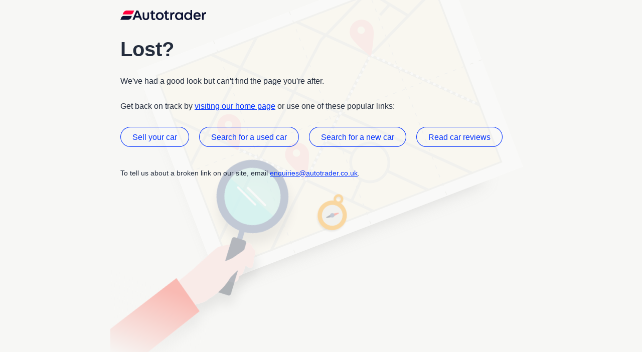

--- FILE ---
content_type: image/svg+xml
request_url: https://m.atcdn.co.uk/static/media/legacy/mobile/images/at3/img-404.svg
body_size: 4771
content:
<svg xmlns="http://www.w3.org/2000/svg" xmlns:xlink="http://www.w3.org/1999/xlink" viewBox="0 0 929 907">
  <defs>
    <path id="a" d="M0 0h929v907H0z"/>
    <filter id="c" height="128.6%" y="-14.3%" filterUnits="objectBoundingBox">
      <feGaussianBlur in="SourceGraphic" stdDeviation="20"/>
    </filter>
    <filter id="d" width="123.1%" height="118.3%" x="-11.5%" y="-5.5%" filterUnits="objectBoundingBox">
      <feOffset dy="3" in="SourceAlpha" result="shadowOffsetOuter1"/>
      <feGaussianBlur in="shadowOffsetOuter1" result="shadowBlurOuter1" stdDeviation="2"/>
      <feColorMatrix in="shadowBlurOuter1" result="shadowMatrixOuter1" values="0 0 0 0 0 0 0 0 0 0 0 0 0 0 0 0 0 0 0.2 0"/>
      <feMerge>
        <feMergeNode in="shadowMatrixOuter1"/>
        <feMergeNode in="SourceGraphic"/>
      </feMerge>
    </filter>
    <filter id="e" width="116.3%" height="122.4%" x="-8.2%" y="-6%" filterUnits="objectBoundingBox">
      <feOffset dy="22" in="SourceAlpha" result="shadowOffsetOuter1"/>
      <feGaussianBlur in="shadowOffsetOuter1" result="shadowBlurOuter1" stdDeviation="12"/>
      <feColorMatrix in="shadowBlurOuter1" result="shadowMatrixOuter1" values="0 0 0 0 0 0 0 0 0 0 0 0 0 0 0 0 0 0 0.2 0"/>
      <feMerge>
        <feMergeNode in="shadowMatrixOuter1"/>
        <feMergeNode in="SourceGraphic"/>
      </feMerge>
    </filter>
    <linearGradient id="f" x1="50%" x2="50%" y1=".88%" y2="100%">
      <stop offset="0%" stop-color="#F7F7F5" stop-opacity="0"/>
      <stop offset="62.14%" stop-color="#F7F7F5"/>
    </linearGradient>
  </defs>
  <g fill="none" fill-rule="evenodd">
    <mask id="b" fill="#fff">
      <use xlink:href="#a"/>
    </mask>
    <use fill="#F7F7F5" xlink:href="#a"/>
    <g mask="url(#b)" opacity=".34">
      <path fill="#999" d="M24.24 503.3H623.5V83.14H24.24z" filter="url(#c)" transform="rotate(-21 743.07 -21.4)"/>
      <path fill="#FFF" d="M238.85 736L909.8 478.44 729.2 7.98 58.26 265.54z"/>
      <path fill="#FFEBB6" fill-opacity=".3" d="M264.42 694.98l595.03-228.4L699.73 50.5 104.71 278.9z"/>
      <g fill="#E8E8E3">
        <path d="M567.25 97.15l-98.84 102.18c-1 1.05-1.85 2.23-2.52 3.53l-168.15 325.7-56.48 116.83-3.06-7.98 54.03-111.74L460.4 199.89a21 21 0 0 1 3.57-4.97l89.42-92.45 13.85-5.32zm-239.36 91.89l-139.96 271.1-9.9 20.5-3.07-7.98 7.45-15.4 136.74-264.87zm22.29 477.22l50.27-106.71 168.14-325.7a21.06 21.06 0 0 1 3.57-4.98L715.5 80.82l2.47 6.45L576.6 233.29c-1 1.04-1.86 2.22-2.53 3.51L405.95 562.46l-47.38 100.58-8.4 3.22z"/>
        <path d="M795.75 495.22L216.8 231.68l8.15-3.13L803.89 492.1l-8.14 3.12zm22.11-147.72L404.5 159.63l8.15-3.13 402.04 182.72zM577.68 578.93l-440-203.4-3.2-8.33 451.3 208.63zm10.85-67.13l-.2.07a44.35 44.35 0 0 1-34.56-1.3 46.09 46.09 0 0 1-23.84-25.7 46.06 46.06 0 0 1 .84-35.04 44.33 44.33 0 0 1 24.83-23.78l.2-.07a44.35 44.35 0 0 1 34.57 1.3 46.08 46.08 0 0 1 23.84 25.7c8.94 23.61-2.58 49.95-25.68 58.82zm-30.67-79.88a38.27 38.27 0 0 0-21.44 20.52 39.77 39.77 0 0 0-.73 30.25 39.78 39.78 0 0 0 20.58 22.19 38.28 38.28 0 0 0 29.84 1.12l.17-.06c19.94-7.66 29.89-30.4 22.17-50.78a39.78 39.78 0 0 0-20.59-22.19 38.28 38.28 0 0 0-29.83-1.12l-.17.07z"/>
        <path d="M532.83 452.98l-56.9-26.3 2.51-5.7 56.9 26.3zm166.35 79.32l-90.34-41.77 2.5-5.7 95.93 44.36-8.1 3.1zm-164.33 23.41l-5.65-2.6 20.96-47.7 5.64 2.6zm42.56-462.46l81.26 49.62-3.13 5.36-85.44-52.17z"/>
        <path d="M597.14 146.12l-4.62-4.21 20.94-23.7 4.62 4.2z"/>
      </g>
      <path fill="#E8E8E3" d="M264.42 694.98l595.03-228.4L699.73 50.5 104.71 278.9l159.71 416.08zm-2.18 5.04l602.2-231.17-162.52-423.4L99.71 276.64l162.53 423.4z"/>
      <path fill="#E8E8E3" d="M229.25 208.16l1.72-.65-2.77-7.2-1.71.65 2.76 7.2zm7.37 19.2l1.72-.65-2.77-7.2-1.71.65 2.76 7.2zm7.37 19.2l1.72-.65-2.77-7.2-1.7.66 2.75 7.2zm7.38 19.2l1.7-.65-2.76-7.2-1.7.66 2.76 7.2zm7.37 19.21l1.7-.66-2.75-7.2-1.72.66 2.77 7.2zm7.37 19.2l1.71-.65-2.76-7.2-1.72.65 2.77 7.2zm7.37 19.2l1.71-.65-2.76-7.2-1.71.66 2.76 7.2zm7.37 19.2l1.71-.65-2.76-7.2-1.71.66 2.76 7.2zm7.37 19.21l1.71-.66-2.76-7.2-1.71.66 2.76 7.2zm7.37 19.2l1.71-.65-2.76-7.2-1.71.65 2.76 7.2zm7.37 19.2l1.72-.65-2.77-7.2-1.71.65 2.76 7.2zm7.37 19.2l1.72-.65-2.77-7.2-1.71.66 2.76 7.2zm7.38 19.21l1.7-.66-2.76-7.2-1.7.66 2.76 7.2zm7.37 19.2l1.7-.65-2.75-7.2-1.72.65 2.77 7.2zm7.37 19.2l1.71-.65-2.76-7.2-1.72.65 2.77 7.2zm7.37 19.2l1.71-.65-2.76-7.2-1.72.66 2.77 7.2zm7.37 19.21l1.71-.66-2.76-7.2-1.71.66 2.76 7.2zm7.37 19.2l1.71-.65-2.76-7.2-1.71.65 2.76 7.2zm7.37 19.2l1.71-.65-2.76-7.2-1.71.65 2.76 7.2zm7.37 19.2l1.72-.65-2.77-7.2-1.71.66 2.76 7.2zm7.37 19.2l1.72-.65-2.77-7.2-1.71.66 2.76 7.2zm7.38 19.21l1.7-.66-2.76-7.2-1.7.66 2.76 7.2zm7.37 19.2l1.7-.65-2.76-7.2-1.7.65 2.76 7.2zm7.37 19.2l1.71-.65-2.76-7.2-1.72.66 2.77 7.2zm7.37 19.2l1.71-.65-2.76-7.2-1.72.66 2.77 7.2zM563.83 79.73l1.72-.66-2.77-7.2-1.71.66 2.76 7.2zm7.37 19.2l1.72-.66-2.77-7.2-1.71.66 2.76 7.2zm7.38 19.2l1.7-.65-2.76-7.2-1.7.65 2.76 7.2zm7.37 19.2l1.7-.65-2.75-7.2-1.72.66 2.77 7.2zm7.37 19.2l1.71-.65-2.76-7.2-1.72.66 2.77 7.2zm7.37 19.21l1.71-.66-2.76-7.2-1.72.66 2.77 7.2zm7.37 19.2l1.71-.65-2.76-7.2-1.71.65 2.76 7.2zm7.37 19.2l1.71-.65-2.76-7.2-1.71.66 2.76 7.2zm7.37 19.2l1.71-.65-2.76-7.2-1.71.66 2.76 7.2zm7.37 19.21l1.72-.66-2.77-7.2-1.71.66 2.76 7.2zm7.37 19.2l1.72-.65-2.77-7.2-1.71.65 2.76 7.2zm7.38 19.2l1.7-.65-2.76-7.2-1.7.65 2.76 7.2zm7.37 19.2l1.7-.65-2.76-7.2-1.7.66 2.76 7.2zm7.37 19.2l1.71-.65-2.76-7.2-1.72.66 2.77 7.2zm7.37 19.21l1.71-.65-2.76-7.2-1.72.65 2.77 7.2zm7.37 19.2l1.71-.65-2.76-7.2-1.71.65 2.76 7.2zm7.37 19.2l1.71-.65-2.76-7.2-1.71.66 2.76 7.2zm7.37 19.2l1.71-.65-2.76-7.2-1.71.66 2.76 7.2zm7.37 19.21l1.72-.66-2.77-7.2-1.71.66 2.76 7.2zm7.37 19.2l1.72-.65-2.77-7.2-1.71.65 2.76 7.2zm7.38 19.2l1.7-.65-2.76-7.2-1.7.65 2.76 7.2zm7.37 19.2l1.7-.65-2.76-7.2-1.7.66 2.76 7.2zm7.37 19.21l1.71-.66-2.76-7.2-1.72.66 2.77 7.2zm7.37 19.2l1.71-.65-2.76-7.2-1.72.65 2.77 7.2zm7.37 19.2l1.71-.65-2.76-7.2-1.71.65 2.76 7.2zm-344.2-396.63l1.72-.66-2.77-7.2-1.71.66 2.76 7.2zm7.37 19.2l1.72-.66-2.77-7.2-1.71.66 2.76 7.2zm7.37 19.2l1.72-.66-2.77-7.2-1.7.66 2.75 7.2zm7.38 19.2l1.7-.65-2.76-7.2-1.7.65 2.76 7.2zm7.37 19.2l1.7-.65-2.75-7.2-1.72.65 2.77 7.2zm7.37 19.2l1.71-.65-2.76-7.2-1.72.66 2.77 7.2zm7.37 19.21l1.71-.66-2.76-7.2-1.71.66 2.76 7.2zm7.37 19.2l1.71-.65-2.76-7.2-1.71.65 2.76 7.2zm7.37 19.2l1.71-.65-2.76-7.2-1.71.65 2.76 7.2zm7.37 19.2l1.71-.65-2.76-7.2-1.71.66 2.76 7.2zm7.37 19.2l1.72-.65-2.77-7.2-1.71.66 2.76 7.2zm7.37 19.21l1.72-.66-2.77-7.2-1.71.66 2.76 7.2zm7.38 19.2l1.7-.65-2.76-7.2-1.7.65 2.76 7.2zm7.37 19.2l1.7-.65-2.75-7.2-1.72.66 2.77 7.2zm7.37 19.2l1.71-.65-2.76-7.2-1.72.66 2.77 7.2zm7.37 19.21l1.71-.66-2.76-7.2-1.72.66 2.77 7.2zm7.37 19.2l1.71-.65-2.76-7.2-1.71.65 2.76 7.2zm7.37 19.2l1.71-.65-2.76-7.2-1.71.66 2.76 7.2zm7.37 19.2l1.71-.65-2.76-7.2-1.71.66 2.76 7.2zm7.37 19.21l1.72-.66-2.77-7.2-1.71.66 2.76 7.2zm7.37 19.2l1.72-.65-2.77-7.2-1.71.65 2.76 7.2zm7.38 19.2l1.7-.65-2.76-7.2-1.7.65 2.76 7.2zm7.37 19.2l1.7-.65-2.76-7.2-1.7.66 2.76 7.2zm7.37 19.21l1.71-.66-2.76-7.2-1.72.66 2.77 7.2zm7.37 19.2l1.71-.65-2.76-7.2-1.72.65 2.77 7.2zM153.12 499.15l7.06-2.71-.67-1.75-7.06 2.72.67 1.74zm18.84-7.23l7.06-2.71-.67-1.75-7.06 2.71.67 1.75zm18.84-7.23l7.06-2.71-.67-1.75-7.06 2.71.67 1.75zm18.84-7.23l7.06-2.72-.67-1.74-7.06 2.71.67 1.75zm18.83-7.24l7.07-2.7-.67-1.75-7.07 2.7.67 1.75zm18.84-7.23l7.07-2.7-.67-1.75-7.07 2.7.67 1.75zm18.84-7.23l7.07-2.71-.67-1.75-7.07 2.72.67 1.74zm18.84-7.23l7.07-2.71-.67-1.75-7.07 2.71.67 1.75zm18.84-7.23l7.07-2.71-.67-1.75-7.07 2.71.67 1.75zm18.84-7.23l7.07-2.72-.67-1.74-7.07 2.71.67 1.75zm18.84-7.24l7.06-2.7-.67-1.75-7.06 2.7.67 1.75zm18.84-7.23l7.06-2.71-.67-1.75-7.06 2.72.67 1.74zm18.84-7.23l7.06-2.71-.67-1.75-7.06 2.71.67 1.75zm18.84-7.23l7.06-2.71-.67-1.75-7.06 2.71.67 1.75zm18.84-7.23l7.06-2.71-.67-1.75-7.06 2.71.67 1.75zm18.84-7.23l7.06-2.72-.67-1.74-7.06 2.71.67 1.75zm18.84-7.24l7.06-2.7-.67-1.75-7.06 2.7.67 1.75zm18.84-7.23l7.06-2.71-.67-1.75-7.06 2.72.67 1.74zm18.83-7.23l7.07-2.71-.67-1.75-7.07 2.71.67 1.75zm18.84-7.23l7.07-2.71-.67-1.75-7.07 2.71.67 1.75zm18.84-7.23l7.07-2.72-.67-1.74-7.07 2.71.67 1.75zm18.84-7.24l7.07-2.7-.67-1.75-7.07 2.7.67 1.75zm18.84-7.23l7.07-2.7-.67-1.75-7.07 2.7.67 1.75zm18.84-7.23l7.07-2.71-.67-1.75-7.07 2.72.67 1.74zm18.84-7.23l7.06-2.71-.67-1.75-7.06 2.71.67 1.75zm18.84-7.23l7.06-2.71-.67-1.75-7.06 2.71.67 1.75zm18.84-7.23l7.06-2.72-.67-1.74-7.06 2.71.67 1.75zm18.84-7.24l7.06-2.7-.67-1.75-7.06 2.7.67 1.75zm18.84-7.23l7.06-2.7-.67-1.75-7.06 2.7.67 1.75zm18.84-7.23l7.06-2.71-.67-1.75-7.06 2.72.67 1.74zm18.84-7.23l7.06-2.71-.67-1.75-7.06 2.71.67 1.75zm18.84-7.23l7.06-2.71-.67-1.75-7.06 2.71.67 1.75zm18.84-7.23l7.06-2.72-.67-1.74-7.06 2.71.67 1.75zm18.83-7.24l7.07-2.7-.67-1.75-7.07 2.7.67 1.75zm18.84-7.23l7.07-2.71-.67-1.75-7.07 2.72.67 1.74zm18.84-7.23l7.07-2.71-.67-1.75-7.07 2.71.67 1.75z"/>
      <path fill="#FFF" d="M579.48 235.6c-.66.25-1.42.24-2.12-.08l-.84-.4a2.84 2.84 0 0 1-1.4-3.7 2.71 2.71 0 0 1 3.64-1.37l.84.39c1.4.64 2.02 2.3 1.4 3.7-.3.7-.86 1.2-1.52 1.46m-8.73 7.02c-.72.27-1.55.24-2.28-.16a2.84 2.84 0 0 1-1.17-3.79l.43-.82a2.71 2.71 0 0 1 3.72-1.13 2.84 2.84 0 0 1 1.17 3.79l-.43.82a2.7 2.7 0 0 1-1.44 1.29m21.13-1.27c-.67.25-1.43.25-2.13-.08l-.84-.39a2.84 2.84 0 0 1-1.4-3.7 2.71 2.71 0 0 1 3.64-1.38l.84.39c1.4.64 2.02 2.3 1.4 3.71-.3.7-.86 1.2-1.51 1.45m-27.42 13.38c-.71.27-1.54.24-2.28-.16a2.84 2.84 0 0 1-1.17-3.8l.43-.81a2.71 2.71 0 0 1 3.72-1.13 2.84 2.84 0 0 1 1.17 3.78l-.43.83a2.7 2.7 0 0 1-1.44 1.29m39.8-7.63a2.7 2.7 0 0 1-2.12-.07l-.84-.4a2.84 2.84 0 0 1-1.4-3.7 2.71 2.71 0 0 1 3.65-1.38l.83.4c1.4.64 2.02 2.3 1.4 3.7-.3.7-.86 1.2-1.51 1.45m-46.1 19.73a2.7 2.7 0 0 1-2.28-.15 2.84 2.84 0 0 1-1.16-3.8l.42-.81a2.71 2.71 0 0 1 3.73-1.14 2.84 2.84 0 0 1 1.16 3.8l-.43.81a2.7 2.7 0 0 1-1.43 1.3m58.48-13.98c-.66.25-1.43.24-2.13-.08l-.84-.4a2.84 2.84 0 0 1-1.4-3.7 2.71 2.71 0 0 1 3.65-1.37l.84.39a2.84 2.84 0 0 1 1.4 3.7c-.31.7-.87 1.2-1.52 1.46m-64.77 26.08c-.72.28-1.55.24-2.29-.16a2.84 2.84 0 0 1-1.16-3.79l.43-.82a2.71 2.71 0 0 1 3.72-1.13 2.84 2.84 0 0 1 1.16 3.79l-.42.82a2.71 2.71 0 0 1-1.44 1.29m77.16-20.33c-.66.25-1.42.25-2.13-.08l-.84-.39a2.84 2.84 0 0 1-1.4-3.7 2.71 2.71 0 0 1 3.65-1.38l.84.39a2.84 2.84 0 0 1 1.4 3.71c-.31.7-.87 1.2-1.52 1.45m-83.45 32.44c-.72.27-1.55.24-2.28-.16a2.84 2.84 0 0 1-1.17-3.79l.43-.82a2.71 2.71 0 0 1 3.72-1.13 2.84 2.84 0 0 1 1.17 3.79l-.43.82a2.7 2.7 0 0 1-1.44 1.29m-6.29 12.1a2.7 2.7 0 0 1-2.28-.15 2.84 2.84 0 0 1-1.17-3.8l.43-.81a2.71 2.71 0 0 1 3.72-1.14 2.84 2.84 0 0 1 1.17 3.8l-.43.82a2.7 2.7 0 0 1-1.44 1.28m102.13-38.79a2.7 2.7 0 0 1-2.12-.07l-.84-.4a2.84 2.84 0 0 1-1.4-3.7 2.71 2.71 0 0 1 3.64-1.38l.84.4a2.84 2.84 0 0 1 1.4 3.7 2.7 2.7 0 0 1-1.52 1.45m-108.41 50.9c-.72.28-1.55.25-2.29-.15a2.84 2.84 0 0 1-1.16-3.8l.42-.82a2.71 2.71 0 0 1 3.72-1.13 2.84 2.84 0 0 1 1.17 3.8l-.43.81a2.71 2.71 0 0 1-1.43 1.3m120.8-45.15a2.7 2.7 0 0 1-2.12-.08l-.84-.4a2.84 2.84 0 0 1-1.4-3.7 2.71 2.71 0 0 1 3.64-1.37l.84.39c1.4.64 2.02 2.3 1.4 3.7-.3.7-.86 1.2-1.52 1.46m-127.1 57.25c-.71.27-1.54.24-2.28-.16a2.84 2.84 0 0 1-1.16-3.79l.42-.82a2.71 2.71 0 0 1 3.73-1.13 2.84 2.84 0 0 1 1.16 3.79l-.43.82a2.7 2.7 0 0 1-1.43 1.29m139.49-51.5c-.67.25-1.43.25-2.13-.08l-.84-.39a2.84 2.84 0 0 1-1.4-3.7 2.71 2.71 0 0 1 3.64-1.38l.84.4c1.4.64 2.02 2.3 1.4 3.7-.3.7-.86 1.2-1.51 1.45m-145.78 63.6a2.7 2.7 0 0 1-2.28-.15 2.84 2.84 0 0 1-1.17-3.79l.43-.82a2.71 2.71 0 0 1 3.72-1.13 2.84 2.84 0 0 1 1.16 3.79l-.42.82a2.7 2.7 0 0 1-1.44 1.29m158.17-57.86c-.66.26-1.43.25-2.13-.07l-.84-.4a2.84 2.84 0 0 1-1.4-3.7 2.71 2.71 0 0 1 3.64-1.38l.84.4c1.4.64 2.02 2.3 1.4 3.7-.3.7-.86 1.2-1.51 1.45m-164.46 69.96a2.7 2.7 0 0 1-2.28-.15 2.84 2.84 0 0 1-1.17-3.8l.43-.81a2.71 2.71 0 0 1 3.72-1.14 2.84 2.84 0 0 1 1.17 3.8l-.43.81a2.7 2.7 0 0 1-1.44 1.3m-229.2 91.05c-.65.25-1.41.25-2.1-.08l-.85-.38a2.84 2.84 0 0 1-1.41-3.71 2.72 2.72 0 0 1 3.63-1.38l.85.38a2.83 2.83 0 0 1-.11 5.17M691 287.38a2.7 2.7 0 0 1-2.12-.08l-.85-.39a2.84 2.84 0 0 1-1.4-3.71 2.71 2.71 0 0 1 3.65-1.37l.84.39a2.84 2.84 0 0 1 1.4 3.7c-.31.7-.87 1.2-1.52 1.46m-183.14 76.31c-.71.28-1.54.25-2.28-.16a2.84 2.84 0 0 1-1.17-3.79l.43-.82a2.71 2.71 0 0 1 3.72-1.13 2.84 2.84 0 0 1 1.17 3.79l-.43.82a2.71 2.71 0 0 1-1.44 1.29m-210.5 84.66a2.7 2.7 0 0 1-2.1-.07l-.85-.4a2.84 2.84 0 0 1-1.41-3.7 2.71 2.71 0 0 1 3.63-1.38l.85.39a2.83 2.83 0 0 1 1.4 3.7c-.3.7-.86 1.2-1.51 1.46M703.4 293.13a2.7 2.7 0 0 1-2.12-.08l-.84-.39a2.84 2.84 0 0 1-1.4-3.7 2.71 2.71 0 0 1 3.64-1.38l.84.4a2.83 2.83 0 0 1 1.4 3.7c-.3.7-.87 1.2-1.52 1.45M501.6 375.8c-.72.27-1.55.24-2.29-.16a2.84 2.84 0 0 1-1.16-3.79l.42-.82a2.71 2.71 0 0 1 3.73-1.13 2.84 2.84 0 0 1 1.16 3.79l-.43.82a2.71 2.71 0 0 1-1.43 1.29m-191.8 78.26c-.66.25-1.42.25-2.12-.07l-.84-.39a2.84 2.84 0 0 1-1.41-3.7 2.71 2.71 0 0 1 3.63-1.39l.84.39c1.4.64 2.03 2.3 1.42 3.7-.31.7-.87 1.2-1.52 1.46m406-155.18a2.7 2.7 0 0 1-2.12-.07l-.84-.4a2.84 2.84 0 0 1-1.4-3.7 2.71 2.71 0 0 1 3.64-1.38l.84.4c1.4.64 2.02 2.3 1.4 3.7-.3.7-.86 1.2-1.52 1.45M495.3 387.9a2.7 2.7 0 0 1-2.28-.15 2.84 2.84 0 0 1-1.16-3.8l.42-.81A2.71 2.71 0 0 1 496 382a2.84 2.84 0 0 1 1.16 3.8l-.42.82a2.7 2.7 0 0 1-1.44 1.28m-173.1 71.87a2.7 2.7 0 0 1-2.12-.07l-.84-.39a2.84 2.84 0 0 1-1.41-3.7 2.71 2.71 0 0 1 3.63-1.39l.84.39c1.4.64 2.03 2.3 1.42 3.7-.31.7-.87 1.21-1.52 1.46m405.99-155.13c-.67.25-1.43.25-2.13-.08l-.84-.4a2.84 2.84 0 0 1-1.4-3.7 2.71 2.71 0 0 1 3.64-1.37l.84.39c1.4.65 2.02 2.3 1.4 3.7-.3.7-.86 1.2-1.51 1.46M489 400a2.7 2.7 0 0 1-2.28-.15 2.84 2.84 0 0 1-1.17-3.8l.43-.81a2.71 2.71 0 0 1 3.72-1.14 2.84 2.84 0 0 1 1.16 3.8l-.42.81a2.71 2.71 0 0 1-1.44 1.3m-154.4 65.47a2.7 2.7 0 0 1-2.12-.08l-.84-.39a2.84 2.84 0 0 1-1.41-3.7 2.71 2.71 0 0 1 3.64-1.38l.84.38c1.4.65 2.02 2.3 1.4 3.71-.3.7-.86 1.2-1.51 1.46m405.97-155.1c-.66.25-1.43.25-2.13-.08l-.84-.39a2.84 2.84 0 0 1-1.4-3.7 2.71 2.71 0 0 1 3.65-1.38l.84.4a2.84 2.84 0 0 1 1.4 3.7c-.31.7-.87 1.2-1.52 1.45M482.72 412.12c-.71.27-1.55.24-2.28-.16a2.84 2.84 0 0 1-1.17-3.79l.43-.82a2.71 2.71 0 0 1 3.72-1.13 2.84 2.84 0 0 1 1.17 3.79l-.43.82a2.71 2.71 0 0 1-1.44 1.29m-135.7 59.08a2.7 2.7 0 0 1-2.12-.08l-.84-.38a2.84 2.84 0 0 1-1.41-3.71 2.71 2.71 0 0 1 3.64-1.38l.84.39a2.82 2.82 0 0 1-.11 5.16m405.95-155.06c-.66.26-1.43.25-2.13-.07l-.84-.4a2.84 2.84 0 0 1-1.4-3.7 2.71 2.71 0 0 1 3.65-1.38l.84.4a2.84 2.84 0 0 1 1.4 3.7c-.31.7-.87 1.2-1.52 1.45M476.44 424.23c-.72.27-1.55.24-2.29-.16a2.84 2.84 0 0 1-1.16-3.79l.42-.82a2.71 2.71 0 0 1 3.72-1.13 2.84 2.84 0 0 1 1.17 3.79l-.43.82a2.7 2.7 0 0 1-1.43 1.29M359.43 476.9c-.66.25-1.42.25-2.12-.07l-.84-.39a2.84 2.84 0 0 1-1.41-3.7 2.71 2.71 0 0 1 3.63-1.39l.85.39a2.83 2.83 0 0 1 1.4 3.7 2.7 2.7 0 0 1-1.51 1.46m405.93-155c-.66.25-1.42.24-2.12-.08l-.84-.39a2.84 2.84 0 0 1-1.4-3.71 2.71 2.71 0 0 1 3.64-1.37l.84.39a2.83 2.83 0 0 1 1.4 3.7c-.31.7-.87 1.2-1.52 1.46M470.15 436.33c-.72.28-1.55.25-2.29-.15a2.84 2.84 0 0 1-1.16-3.8l.42-.81a2.71 2.71 0 0 1 3.73-1.14 2.84 2.84 0 0 1 1.16 3.8l-.42.82a2.7 2.7 0 0 1-1.44 1.28m-98.31 46.3c-.66.25-1.42.24-2.12-.08l-.84-.39a2.84 2.84 0 0 1-1.41-3.7 2.71 2.71 0 0 1 3.63-1.39l.84.4c1.4.63 2.03 2.3 1.42 3.7-.31.7-.87 1.2-1.52 1.45m405.91-154.97a2.7 2.7 0 0 1-2.12-.08l-.84-.39a2.84 2.84 0 0 1-1.4-3.7 2.71 2.71 0 0 1 3.64-1.38l.84.39c1.4.65 2.02 2.3 1.4 3.71-.3.7-.86 1.2-1.52 1.45m-313.89 120.8c-.72.27-1.55.24-2.29-.17a2.84 2.84 0 0 1-1.16-3.79l.43-.82a2.71 2.71 0 0 1 3.72-1.13 2.84 2.84 0 0 1 1.16 3.8l-.42.81a2.71 2.71 0 0 1-1.44 1.3m-79.61 39.89a2.7 2.7 0 0 1-2.12-.08l-.84-.38a2.84 2.84 0 0 1-1.41-3.71 2.71 2.71 0 0 1 3.63-1.38l.85.38a2.83 2.83 0 0 1-.11 5.17m73.32-27.8a2.7 2.7 0 0 1-2.28-.15 2.84 2.84 0 0 1-1.17-3.79l.43-.82a2.71 2.71 0 0 1 3.72-1.13 2.84 2.84 0 0 1 1.17 3.79l-.43.82a2.7 2.7 0 0 1-1.44 1.29M790.15 333.4c-.67.26-1.43.25-2.13-.07l-.84-.4a2.84 2.84 0 0 1-1.4-3.7 2.72 2.72 0 0 1 3.64-1.38l.84.4c1.4.64 2.02 2.3 1.4 3.7-.3.7-.86 1.2-1.51 1.45M451.28 472.66c-.71.27-1.54.24-2.28-.16a2.84 2.84 0 0 1-1.17-3.8l.43-.81a2.71 2.71 0 0 1 3.72-1.13 2.84 2.84 0 0 1 1.17 3.79l-.43.82a2.7 2.7 0 0 1-1.44 1.29m-54.62 21.39c-.66.25-1.42.25-2.12-.07l-.84-.4a2.84 2.84 0 0 1-1.41-3.7 2.71 2.71 0 0 1 3.63-1.38l.84.39c1.4.64 2.03 2.3 1.42 3.7-.31.7-.87 1.2-1.52 1.46m405.88-154.9c-.67.26-1.43.26-2.13-.07l-.84-.4a2.84 2.84 0 0 1-1.4-3.7 2.71 2.71 0 0 1 3.64-1.37l.84.39a2.84 2.84 0 0 1 1.4 3.7c-.3.7-.86 1.2-1.51 1.46M445 484.76c-.72.28-1.55.25-2.29-.15a2.84 2.84 0 0 1-1.16-3.8l.42-.81a2.71 2.71 0 0 1 3.72-1.14 2.84 2.84 0 0 1 1.17 3.8l-.43.81a2.7 2.7 0 0 1-1.43 1.3m-35.93 15a2.8 2.8 0 0 1-2.12-.08l-.84-.39a2.84 2.84 0 0 1-1.41-3.7 2.72 2.72 0 0 1 3.63-1.39l.84.39c1.4.64 2.03 2.3 1.42 3.7-.31.7-.87 1.21-1.52 1.46m29.64-2.9c-.72.29-1.55.25-2.29-.15a2.84 2.84 0 0 1-1.16-3.79l.43-.82a2.71 2.71 0 0 1 3.72-1.13 2.84 2.84 0 0 1 1.16 3.79l-.42.82a2.71 2.71 0 0 1-1.44 1.29m-17.23 8.6a2.7 2.7 0 0 1-2.12-.07l-.84-.39a2.84 2.84 0 0 1-1.41-3.7 2.71 2.71 0 0 1 3.63-1.39l.84.39c1.4.64 2.03 2.3 1.42 3.7-.31.7-.87 1.21-1.52 1.46m10.94 3.5a2.7 2.7 0 0 1-2.28-.15 2.84 2.84 0 0 1-1.17-3.79l.43-.82a2.71 2.71 0 0 1 3.72-1.13 2.84 2.84 0 0 1 1.16 3.79l-.42.82a2.7 2.7 0 0 1-1.44 1.29"/>
      <path fill="#FFD5D1" d="M263.51 393.31a8.18 8.18 0 0 1-10.45-4.94c-1.58-4.28.54-9 4.73-10.54a8.18 8.18 0 0 1 10.46 4.94c1.58 4.27-.54 9-4.74 10.54m-10.8-29.22c-13.68 5.05-20.6 20.45-15.45 34.4 4.23 11.45 31.76 34.67 41.52 42.65a2.6 2.6 0 0 0 4.23-1.56c2.23-12.4 8.06-47.93 3.83-59.38-5.16-13.95-20.43-21.17-34.12-16.11m303.12-179.12a8.18 8.18 0 0 1-10.45-4.94c-1.58-4.27.54-9 4.73-10.54a8.18 8.18 0 0 1 10.46 4.94c1.58 4.28-.54 9-4.74 10.54m-10.8-29.22c-13.68 5.05-20.6 20.45-15.45 34.4 4.23 11.45 31.76 34.67 41.52 42.65a2.6 2.6 0 0 0 4.23-1.56c2.23-12.4 8.06-47.93 3.83-59.37-5.16-13.96-20.43-21.17-34.12-16.12M413.3 455.96a8.18 8.18 0 0 1-10.45-4.94c-1.58-4.27.54-9 4.73-10.54a8.18 8.18 0 0 1 10.46 4.94c1.58 4.27-.54 9-4.74 10.54m-10.8-29.22c-13.69 5.05-20.6 20.45-15.45 34.4 4.23 11.45 31.76 34.67 41.52 42.65a2.6 2.6 0 0 0 4.23-1.56c2.23-12.4 8.06-47.93 3.83-59.37-5.16-13.96-20.43-21.17-34.12-16.12"/>
      <g filter="url(#d)" transform="rotate(21 -1186.14 1549.64)">
        <path fill="#FF9A00" d="M64.7 49.2c0 18.03-14.38 32.66-32.12 32.66C14.83 81.86.45 67.23.45 49.19s14.38-32.66 32.13-32.66c17.74 0 32.13 14.62 32.13 32.66"/>
        <path fill="#FF9A00" d="M32.58 5.56a5.28 5.28 0 0 0-5.23 5.32 5.28 5.28 0 0 0 5.23 5.32 5.28 5.28 0 0 0 5.23-5.32 5.28 5.28 0 0 0-5.23-5.32m0 16.17A10.78 10.78 0 0 1 21.9 10.88C21.9 4.9 26.7.03 32.58.03S43.25 4.9 43.25 10.88c0 5.98-4.79 10.85-10.67 10.85"/>
        <path fill="#E8E8E3" d="M55.3 49.2c0 12.75-10.18 23.1-22.72 23.1-12.55 0-22.72-10.35-22.72-23.1 0-12.76 10.17-23.1 22.72-23.1 12.54 0 22.72 10.34 22.72 23.1"/>
        <path fill="#FF4436" d="M35.53 51.29l-4.27-5.23L42.88 39c1.02-.51 2.04.7 1.38 1.64L35.53 51.3z"/>
        <path fill="#313C53" d="M30.69 46.65l4.28 5.25-11.68 7.11c-1.03.52-2.05-.7-1.39-1.64l8.79-10.72z"/>
        <path fill="#5D7199" d="M37.4 49.2c0 2.7-2.16 4.9-4.82 4.9a4.86 4.86 0 0 1-4.82-4.9c0-2.71 2.16-4.9 4.82-4.9s4.82 2.19 4.82 4.9"/>
      </g>
      <g filter="url(#e)" transform="rotate(-10 2989.08 1314.72)">
        <path fill="#FFD5D1" d="M462.35 204.72s-81.22 80.54-115.31 95.53c-6.94 3.05-29.95 4.04-29.95 4.04l-23.88-56.56s34.14-18.78 45.24-25.98c19.67-12.78 48.06-30.9 54.15-33.18 9.51-3.56 62.93-.62 69.5 2.23 1.7.74 3.24 2.1 4.37 3.72a10.92 10.92 0 0 1 1.9 5.36l1.2 14.4-7.22-9.56z"/>
        <path fill="#FFD5D1" d="M396.44 282.97c4.86-1.61 9.83-7.9 12.93-10.68 4.92-.21 11.46-2.39 13.7-4.4 4.93-4.46 3.06-6.62 5.47-9.22 3.39-.53 6.46-1.67 7.53-2.72 2.2-2.16 8.6-13.71 11.13-18.39 2.9 6.16 8.06 9.28 12.4 7.33 3.7-1.66 7.19-15.47 9.03-24.1.4-1.8.21-15.21.21-15.21l-91.6 76.66c10.7 5.23 12.13 3.08 19.2.73"/>
        <path fill="#5D7199" d="M433.67 184.95l10.77 5.63 17.74-35.1-10.78-5.63z"/>
        <path fill="#313C53" d="M376.95 285.85l19.85 10.4c2.6 1.36 5.8.3 7.14-2.36l52.1-103.1a5.45 5.45 0 0 0-2.28-7.28l-19.86-10.4a5.26 5.26 0 0 0-7.14 2.36l-52.09 103.1a5.45 5.45 0 0 0 2.28 7.28"/>
        <path fill="#242D3D" d="M414.97 272.07l-11.1 21.99a5.08 5.08 0 0 1-6.9 2.27l-20.18-10.56a5.26 5.26 0 0 1-2.2-7.03l11.1-21.99 29.28 15.32z"/>
        <path fill="#86EBE9" d="M425.18 58.28c-17.9 35.44-4.35 78.87 30.29 97 34.64 18.13 77.23 4.1 95.14-31.35 17.9-35.45 4.35-78.88-30.29-97-34.64-18.14-77.23-4.1-95.14 31.35" opacity=".46"/>
        <path fill="#86EBE9" d="M443.34 37.77c-30.3 25.2-34.99 70.6-10.45 101.44a69.54 69.54 0 0 0 99.3 10.21" opacity=".61"/>
        <path fill="#5D7199" d="M516.34 34.8c30.34 15.87 42.26 54.05 26.57 85.1-15.68 31.04-53.12 43.38-83.46 27.5-30.34-15.87-42.26-54.05-26.57-85.1 15.68-31.04 53.12-43.38 83.46-27.5M451.5 163.16c38.82 20.32 86.74 4.52 106.81-35.2 20.08-39.74 4.82-88.6-34-108.91-38.82-20.32-86.74-4.53-106.81 35.2-20.08 39.73-4.82 88.59 34 108.9"/>
        <path fill="#FFF" d="M513.52 116.67c.97-.72 1.2-2.1.5-3.1L483.14 69.7a2.14 2.14 0 0 0-3.02-.5c-.97.72-1.2 2.1-.5 3.1l30.87 43.87a2.13 2.13 0 0 0 3.02.5zM492 111.5c.97-.72 1.2-2.1.5-3.09l-30.88-43.88a2.14 2.14 0 0 0-3.02-.5c-.97.72-1.2 2.1-.5 3.1L488.97 111a2.13 2.13 0 0 0 3.02.5z"/>
        <path fill="#FFD5D1" d="M345.44 299.35s13.1-75.88 41.8-76.58c20.52-.5 34-4.85 44.21-10.38a358.4 358.4 0 0 1 11.81-5.4l11.17-5.78.29-.15c6.18-3 13.62-.44 16.74 5.83 2.37 4.78 1.38 10.2-1.62 14.21-2.75 3.68-17.79 11.74-21.6 13.48-1.2.55-16.57 9.2-18.13 10.1-13.36 7.64-22.44 15.28-22.44 15.28-24.48 30.13-62.23 39.4-62.23 39.4"/>
        <path fill="#FF4436" d="M329.19 320.2l-37.7-80.87L.23 391.29l147.52 26.92z"/>
      </g>
      <path fill="url(#f)" d="M65 716h311v290H65z" transform="rotate(21 112.81 370.31)"/>
    </g>
  </g>
</svg>
